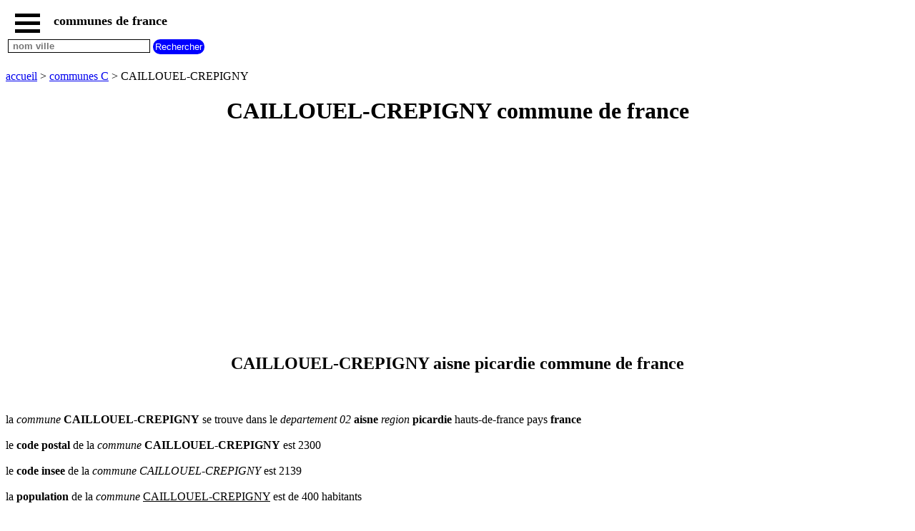

--- FILE ---
content_type: text/html; charset=UTF-8
request_url: https://www.lannudannu.com/commune.php?commune=02300%20CAILLOUEL-CREPIGNY
body_size: 4814
content:
<!DOCTYPE html><html lang="fr"><HEAD>   <TITLE>CAILLOUEL-CREPIGNY aisne picardie commune de france</TITLE><meta name="Description" content="CAILLOUEL-CREPIGNY departement aisne region picardie commune de france" /><meta name="Keywords" content="ville, village, commune CAILLOUEL-CREPIGNY, ville CAILLOUEL-CREPIGNY, village CAILLOUEL-CREPIGNY, meteo CAILLOUEL-CREPIGNY " /><meta http-equiv="Content-language" content="fr"><meta name="expires" content="never"><meta name="revisit-after" content="7 days"><meta name="ROBOTS" content="all"><meta http-equiv="Content-Type" content="text/html; charset=utf-8"><meta name="viewport" content="width=device-width,initial-scale=1" /><link rel="shortcut icon" href="https://www.lannudannu.com/images/favicon.ico"><script type="application/ld+json">{"@context": "http://schema.org/","@type": "BreadcrumbList","itemListElement":[{"@type":"ListItem","position":1,"name":"communes de france","item":"https://www.lannudannu.com"},{"@type":"ListItem","position":2,"name":"communes C","item":"https://www.lannudannu.com/lettre-C.php"},{"@type":"ListItem","position":3,"name":"commune CAILLOUEL-CREPIGNY","item":"https://www.lannudannu.com/commune.php?commune=02300%20CAILLOUEL-CREPIGNY"}]} </script><script> function fctbtmenu() { document.getElementById("bdsidenav").style.width = "250px"; document.getElementById("bdmain").style.marginLeft = "250px"; } function fctbtmenucl() { document.getElementById("bdsidenav").style.width = "0"; document.getElementById("bdmain").style.marginLeft= "0"; } window.onscroll = function() {fctscroll()}; function fctscroll() { if (document.body.scrollTop > 20 || document.documentElement.scrollTop > 20) { document.getElementById("bttop").style.display = "inline-block"; } else { document.getElementById("bttop").style.display = "none"; } } function fcttop() { document.body.scrollTop = 0; document.documentElement.scrollTop = 0; } </script><style>.clnav {    overflow: hidden;    background-color: white;    position: fixed;    top: 0;    width: 100%;}.clnav .clbtmenu {    display: inline-block;    cursor: pointer;    font-size: 1rem;      border: none;    outline: none;    color: black;    padding: 10px 10px 5px 10px;    background-color: white;    font-weight: bold;     vertical-align:middle;}.clnav .clbtmenum {    display: inline-block;    font-size: 1.10rem;      border: none;    outline: none;    color: black;    padding: 10px 5px 5px 5px;    background-color: white;    font-weight: bold;     vertical-align:middle;}.clbar {    width: 35px;    height: 5px;    background-color: black;    margin: 6px 0px 0px 0px;}#bttop {  display: none;  border: none;  outline: none;  background-color: red;  color: white;  cursor: pointer;  padding: 5px;  border-radius: 10px;  vertical-align:middle;}#bttop:hover {  background-color: green;}#btrech {  display: inline-block;  border: none;  outline: none;  background-color: blue;  color: white;  cursor: pointer;  padding: 3px;  border-radius: 10px;  vertical-align:middle;}#btrech:hover {  background-color: orange;}#idrech {  display: inline-block;  box-sizing: border-box;  border: 1px solid black;  outline: none;  background-color: white;  color: black;  font-weight: bold; }#bdnav {    height: 100px;}.clsidenav {    overflow: hidden;    height: 100%;    width: 0;    position: fixed;    z-index: 1;    top: 0;    left: 0;    overflow-x: hidden;    padding-top: 40px;    font-size: 0.75rem;      display: block;    color: black;    text-align: left;    background-color: rgba(0,0,0,0.1);}.clsidenav a {    font-size: 1rem;      padding: 4px 4px 4px 4px;    text-decoration: none;    display: block;    color: black;    text-align: left;    font-weight: bold; }.clsidenav .btmenucl {    position: absolute;    top: 0;    right: 25px;    font-size: 36px;    margin-left: 50px;}.clautocomplete {  position: relative;  display: inline-block;}.clautocomplete-items {  position: absolute;  z-index: 99;  top: 100%;  left: 0;  right: 0;}.clautocomplete-items div {  padding: 2px;  cursor: pointer;  background-color: white; }</style><style>.claccordion {  background-color: #eee;  color: black;  font-weight: bold;   cursor: pointer;  padding: 18px;  width: 100%;  border: none;  text-align: left;  outline: none;}.clactive, .claccordion:hover {  background-color: #ccc; }.claccordion:after {  content: "\002B";  color: black;  font-weight: bold;  float: right;  margin-left: 5px;}.clactive:after {  content: "\2212";}.clpanel {  padding: 0 18px;  max-height: 0;  background-color: white;  overflow: hidden;}.clpanel a {    padding: 10px 0;    display: block;    text-align: left;}</style><script async src="https://pagead2.googlesyndication.com/pagead/js/adsbygoogle.js?client=ca-pub-3705835336136782"
     crossorigin="anonymous"></script>
</HEAD><BODY><div id="bdsidenav" class="clsidenav"><a href="javascript:void(0)" class="btmenucl" onclick="fctbtmenucl()">&times;</a><a href="https://www.lannudannu.com">accueil</a><a href="https://www.lannudannu.com/#nouvelles-regions">communes nouvelles regions</a><a href="https://www.lannudannu.com/#region">communes par region</a><a href="https://www.lannudannu.com/#departement">communes par departement</a>communes commencant par<table><tr><td><a href="https://www.lannudannu.com/lettre-A.php">A</a></td><td><a href="https://www.lannudannu.com/lettre-B.php">B</a></td><td><a href="https://www.lannudannu.com/lettre-C.php">C</a></td><td><a href="https://www.lannudannu.com/lettre-D.php">D</a></td><td><a href="https://www.lannudannu.com/lettre-E.php">E</a></td><td><a href="https://www.lannudannu.com/lettre-F.php">F</a></td><td><a href="https://www.lannudannu.com/lettre-G.php">G</a></td></tr><tr><td><a href="https://www.lannudannu.com/lettre-H.php">H</a></td><td><a href="https://www.lannudannu.com/lettre-I.php">I</a></td><td><a href="https://www.lannudannu.com/lettre-J.php">J</a></td><td><a href="https://www.lannudannu.com/lettre-K.php">K</a></td><td><a href="https://www.lannudannu.com/lettre-L.php">L</a></td><td><a href="https://www.lannudannu.com/lettre-M.php">M</a></td><td><a href="https://www.lannudannu.com/lettre-N.php">N</a></td></tr><tr><td><a href="https://www.lannudannu.com/lettre-O.php">O</a></td><td><a href="https://www.lannudannu.com/lettre-P.php">P</a></td><td><a href="https://www.lannudannu.com/lettre-Q.php">Q</a></td><td><a href="https://www.lannudannu.com/lettre-R.php">R</a></td><td><a href="https://www.lannudannu.com/lettre-S.php">S</a></td><td><a href="https://www.lannudannu.com/lettre-T.php">T</a></td><td><a href="https://www.lannudannu.com/lettre-U.php">U</a></td></tr><tr><td><a href="https://www.lannudannu.com/lettre-V.php">V</a></td><td><a href="https://www.lannudannu.com/lettre-W.php">W</a></td><td><a href="https://www.lannudannu.com/lettre-X.php">X</a></td><td><a href="https://www.lannudannu.com/lettre-Y.php">Y</a></td><td><a href="https://www.lannudannu.com/lettre-Z.php">Z</a></td></tr></table></div><div id="bdmain"><div id="bdnav" class="clnav">   <table>   <tr>   <td>  <div class="clbtmenu" onclick="fctbtmenu()">    <div class="clbar"></div>    <div class="clbar"></div>    <div class="clbar"></div>  </div>  <div class="clbtmenum">communes de france</div>  <button onclick="fcttop()" id="bttop" >Top</button>  </td>  </tr>  <tr>  <td>  <div class="clautocomplete">  <input id="idrech" type=text name=rech value="" placeholder=" nom ville" size=23>  </div>  <input id="btrech" type=submit name=envoi value="Rechercher">  </td>  </tr>  </table></div><br><br><br><br><br><a href='https://www.lannudannu.com'>accueil</a> > <a href='https://www.lannudannu.com/lettre-C.php'>communes C</a> > CAILLOUEL-CREPIGNY<br><center><h1>CAILLOUEL-CREPIGNY commune de france</h1></center><div>
<script async src="https://pagead2.googlesyndication.com/pagead/js/adsbygoogle.js?client=ca-pub-3705835336136782"
     crossorigin="anonymous"></script>
<!-- anadapt -->
<ins class="adsbygoogle"
     style="display:block"
     data-ad-client="ca-pub-3705835336136782"
     data-ad-slot="3709343594"
     data-ad-format="auto"
     data-full-width-responsive="true"></ins>
<script>
(adsbygoogle = window.adsbygoogle || []).push({});
</script>
</div><center><h2>CAILLOUEL-CREPIGNY aisne picardie commune de france</h2></center><br><br>la <i>commune</i> <b>CAILLOUEL-CREPIGNY</b> se trouve dans le <i>departement 02</i> <b>aisne</b> <i>region</i> <b>picardie</b> hauts-de-france pays <b>france</b><br><br>le <b>code postal</b> de la <i>commune</i> <strong>CAILLOUEL-CREPIGNY</strong> est 2300<br><br>le <b>code insee</b> de la <i>commune</i> <em>CAILLOUEL-CREPIGNY</em> est 2139<br><br>la <b>population</b> de la <i>commune</i> <u>CAILLOUEL-CREPIGNY</u> est de 400 habitants<br><br>la <b>superficie</b> de la <i>commune</i> <b>CAILLOUEL-CREPIGNY</b> est de 6,63 km2<br><br>l <b>altitude</b> minimale de la <i>commune</i> <b>CAILLOUEL-CREPIGNY</b> est de 53 m<br><br>l <b>altitude</b> maximale de la <i>commune</i> <b>CAILLOUEL-CREPIGNY</b> est de 182 m<br><br><br><h3>carte CAILLOUEL-CREPIGNY</h3>carte CAILLOUEL-CREPIGNY<br><br><iframe width="320" height="320" frameborder="0" style="border:0" src="https://www.google.com/maps/embed/v1/place?q=02300 CAILLOUEL-CREPIGNY France&maptype=satellite&key=AIzaSyCkA4IILjU4ycNnyeNqWz91YGaP5JT3ntc"></iframe> <br><br><h3>plan CAILLOUEL-CREPIGNY</h3>plan CAILLOUEL-CREPIGNY<br><br><iframe width="320" height="320" frameborder="0" style="border:0" src="https://www.google.com/maps/embed/v1/place?q=02300 CAILLOUEL-CREPIGNY France&maptype=roadmap&key=AIzaSyCkA4IILjU4ycNnyeNqWz91YGaP5JT3ntc"></iframe> <br><br><h3>meteo CAILLOUEL-CREPIGNY</h3>previsions meteo CAILLOUEL-CREPIGNY <br><br><TABLE BORDER=1 cellspacing=0 cellpadding=0 ><TR><TD colspan=4 ><center><strong>meteo CAILLOUEL-CREPIGNY france </strong> <br>aisne picardie <br>mardi 20 janvier 2026 <br></center></TD></TR><TR><TD>heure</TD><TD>P</TD><TD>temperatures / pluie </TD><TD><center>temps / vent </center></TD></TR><TR><td style="background-color:#7CF4E6;">12 h </TD><td style="width:10px;"></TD><TD><center> temperature <br> 5 C</center> pluie : 0 MM <br>nuages : 99 % <br>humidite : 83 % </TD><TD><center><IMG SRC="https://openweathermap.org/img/w/04d.png"><br>couvert</center> vent 19 km/h Sud </TD></TR><TR><td style="background-color:#7CF4E6;">15 h </TD><td style="width:10px;"></TD><TD><center> temperature <br> 5.9 C</center> pluie : 0 MM <br>nuages : 99 % <br>humidite : 81 % </TD><TD><center><IMG SRC="https://openweathermap.org/img/w/04d.png"><br>couvert</center> vent 16 km/h Sud </TD></TR><TR><td style="background-color:#7CF4E6;">18 h </TD><td style="width:10px;"></TD><TD><center> temperature <br> 5.7 C</center> pluie : 0 MM <br>nuages : 100 % <br>humidite : 82 % </TD><TD><center><IMG SRC="https://openweathermap.org/img/w/04n.png"><br>couvert</center> vent 21 km/h Sud Est </TD></TR><TR><td style="background-color:#7CF4E6;">21 h </TD><td style="width:10px;background-color:#28D7D7;"></TD><TD><center> temperature <br> 5.6 C</center> pluie : 0.5 MM <br>nuages : 100 % <br>humidite : 85 % </TD><TD><center><IMG SRC="https://openweathermap.org/img/w/10n.png"><br>légère pluie</center> vent 19 km/h Sud Est </TD></TR><TR><TD colspan=4 ><center><em>meteo CAILLOUEL-CREPIGNY france </em> <br>aisne picardie <br>mercredi 21 janvier 2026 <br></center></TD></TR><TR><TD>heure</TD><TD>P</TD><TD>temperatures / pluie </TD><TD><center>temps / vent </center></TD></TR><TR><td style="background-color:#28D7D7;">00 h </TD><td style="width:10px;background-color:#28D7D7;"></TD><TD><center> temperature <br> 4.9 C</center> pluie : 0.5 MM <br>nuages : 100 % <br>humidite : 83 % </TD><TD><center><IMG SRC="https://openweathermap.org/img/w/10n.png"><br>légère pluie</center> vent 25 km/h Sud </TD></TR><TR><td style="background-color:#7CF4E6;">03 h </TD><td style="width:10px;"></TD><TD><center> temperature <br> 7.3 C</center> pluie : 0 MM <br>nuages : 100 % <br>humidite : 81 % </TD><TD><center><IMG SRC="https://openweathermap.org/img/w/04n.png"><br>couvert</center> vent 21 km/h Sud </TD></TR><TR><td style="background-color:#7CF4E6;">06 h </TD><td style="width:10px;"></TD><TD><center> temperature <br> 7.8 C</center> pluie : 0 MM <br>nuages : 100 % <br>humidite : 83 % </TD><TD><center><IMG SRC="https://openweathermap.org/img/w/04n.png"><br>couvert</center> vent 26 km/h Sud </TD></TR><TR><TD colspan=4 ><center>meteo CAILLOUEL-CREPIGNY france <br>aisne picardie <br>mercredi 21 janvier 2026 <br></center></TD></TR><TR><td style="background-color:#7CF4E6;">09 h </TD><td style="width:10px;"></TD><TD><center> temperature <br> 7.8 C</center> pluie : 0 MM <br>nuages : 100 % <br>humidite : 81 % </TD><TD><center><IMG SRC="https://openweathermap.org/img/w/04d.png"><br>couvert</center> vent 22 km/h Sud </TD></TR><TR><td style="background-color:#7CF4E6;">12 h </TD><td style="width:10px;"></TD><TD><center> temperature <br> 9.9 C</center> pluie : 0 MM <br>nuages : 100 % <br>humidite : 73 % </TD><TD><center><IMG SRC="https://openweathermap.org/img/w/04d.png"><br>couvert</center> vent 25 km/h Sud </TD></TR><TR><td style="background-color:#5EE2A0;">15 h </TD><td style="width:10px;"></TD><TD><center> temperature <br> 10.1 C</center> pluie : 0 MM <br>nuages : 100 % <br>humidite : 72 % </TD><TD><center><IMG SRC="https://openweathermap.org/img/w/04d.png"><br>couvert</center> vent 23 km/h Sud Est </TD></TR><TR><TD colspan=4 ><center>meteo CAILLOUEL-CREPIGNY france <br>aisne picardie <br>mercredi 21 janvier 2026 <br></center></TD></TR><TR><td style="background-color:#7CF4E6;">18 h </TD><td style="width:10px;"></TD><TD><center> temperature <br> 7.5 C</center> pluie : 0 MM <br>nuages : 100 % <br>humidite : 81 % </TD><TD><center><IMG SRC="https://openweathermap.org/img/w/04n.png"><br>couvert</center> vent 24 km/h Sud Est </TD></TR><TR><td style="background-color:#7CF4E6;">21 h </TD><td style="width:10px;background-color:#9BB8B8;"></TD><TD><center> temperature <br> 7.4 C</center> pluie : 0.2 MM <br>nuages : 100 % <br>humidite : 83 % </TD><TD><center><IMG SRC="https://openweathermap.org/img/w/10n.png"><br>légère pluie</center> vent 24 km/h Sud Est </TD></TR><TR><TD colspan=4 ><center><u>meteo CAILLOUEL-CREPIGNY france </u> <br>aisne picardie <br>jeudi 22 janvier 2026 <br></center></TD></TR><TR><TD>heure</TD><TD>P</TD><TD>temperatures / pluie </TD><TD><center>temps / vent </center></TD></TR><TR><td style="background-color:#7CF4E6;">00 h </TD><td style="width:10px;background-color:#9BB8B8;"></TD><TD><center> temperature <br> 7.6 C</center> pluie : 0.1 MM <br>nuages : 100 % <br>humidite : 80 % </TD><TD><center><IMG SRC="https://openweathermap.org/img/w/10n.png"><br>légère pluie</center> vent 21 km/h Sud Est </TD></TR><TR><td style="background-color:#7CF4E6;">03 h </TD><td style="width:10px;"></TD><TD><center> temperature <br> 7.5 C</center> pluie : 0 MM <br>nuages : 100 % <br>humidite : 81 % </TD><TD><center><IMG SRC="https://openweathermap.org/img/w/04n.png"><br>couvert</center> vent 20 km/h Sud Est </TD></TR><TR><td style="background-color:#7CF4E6;">06 h </TD><td style="width:10px;"></TD><TD><center> temperature <br> 7.5 C</center> pluie : 0 MM <br>nuages : 100 % <br>humidite : 83 % </TD><TD><center><IMG SRC="https://openweathermap.org/img/w/04n.png"><br>couvert</center> vent 17 km/h Sud </TD></TR><TR><TD colspan=4 ><center>meteo CAILLOUEL-CREPIGNY france <br>aisne picardie <br>jeudi 22 janvier 2026 <br></center></TD></TR><TR><td style="background-color:#7CF4E6;">09 h </TD><td style="width:10px;background-color:#9BB8B8;"></TD><TD><center> temperature <br> 8.1 C</center> pluie : 0.1 MM <br>nuages : 100 % <br>humidite : 86 % </TD><TD><center><IMG SRC="https://openweathermap.org/img/w/10d.png"><br>légère pluie</center> vent 21 km/h Sud </TD></TR><TR><td style="background-color:#7CF4E6;">12 h </TD><td style="width:10px;"></TD><TD><center> temperature <br> 9.6 C</center> pluie : 0 MM <br>nuages : 100 % <br>humidite : 76 % </TD><TD><center><IMG SRC="https://openweathermap.org/img/w/04d.png"><br>couvert</center> vent 22 km/h Sud </TD></TR><TR><td style="background-color:#7CF4E6;">15 h </TD><td style="width:10px;"></TD><TD><center> temperature <br> 8.4 C</center> pluie : 0 MM <br>nuages : 95 % <br>humidite : 81 % </TD><TD><center><IMG SRC="https://openweathermap.org/img/w/04d.png"><br>couvert</center> vent 17 km/h Sud </TD></TR><TR><TD colspan=4 ><center>meteo CAILLOUEL-CREPIGNY france <br>aisne picardie <br>jeudi 22 janvier 2026 <br></center></TD></TR><TR><td style="background-color:#7CF4E6;">18 h </TD><td style="width:10px;"></TD><TD><center> temperature <br> 8.1 C</center> pluie : 0 MM <br>nuages : 98 % <br>humidite : 81 % </TD><TD><center><IMG SRC="https://openweathermap.org/img/w/04n.png"><br>couvert</center> vent 14 km/h Sud </TD></TR><TR><td style="background-color:#7CF4E6;">21 h </TD><td style="width:10px;background-color:#9BB8B8;"></TD><TD><center> temperature <br> 7.1 C</center> pluie : 0.1 MM <br>nuages : 79 % <br>humidite : 86 % </TD><TD><center><IMG SRC="https://openweathermap.org/img/w/10n.png"><br>légère pluie</center> vent 11 km/h Sud </TD></TR><TR><TD colspan=4 ><center><b>meteo CAILLOUEL-CREPIGNY france </b> <br>aisne picardie <br>vendredi 23 janvier 2026 <br></center></TD></TR><TR><TD>heure</TD><TD>P</TD><TD>temperatures / pluie </TD><TD><center>temps / vent </center></TD></TR><TR><td style="background-color:#28D7D7;">00 h </TD><td style="width:10px;"></TD><TD><center> temperature <br> 4.9 C</center> pluie : 0 MM <br>nuages : 64 % <br>humidite : 93 % </TD><TD><center><IMG SRC="https://openweathermap.org/img/w/04n.png"><br>nuageux</center> vent 12 km/h Sud Est </TD></TR><TR><td style="background-color:#28D7D7;">03 h </TD><td style="width:10px;"></TD><TD><center> temperature <br> 4.5 C</center> pluie : 0 MM <br>nuages : 71 % <br>humidite : 92 % </TD><TD><center><IMG SRC="https://openweathermap.org/img/w/04n.png"><br>nuageux</center> vent 14 km/h Sud Est </TD></TR><TR><td style="background-color:#7CF4E6;">06 h </TD><td style="width:10px;"></TD><TD><center> temperature <br> 5.1 C</center> pluie : 0 MM <br>nuages : 84 % <br>humidite : 89 % </TD><TD><center><IMG SRC="https://openweathermap.org/img/w/04n.png"><br>nuageux</center> vent 19 km/h Sud Est </TD></TR><TR><TD colspan=4 ><center>meteo CAILLOUEL-CREPIGNY france <br>aisne picardie <br>vendredi 23 janvier 2026 <br></center></TD></TR><TR><td style="background-color:#7CF4E6;">09 h </TD><td style="width:10px;"></TD><TD><center> temperature <br> 6.2 C</center> pluie : 0 MM <br>nuages : 100 % <br>humidite : 82 % </TD><TD><center><IMG SRC="https://openweathermap.org/img/w/04d.png"><br>couvert</center> vent 21 km/h Sud </TD></TR><TR><td style="background-color:#7CF4E6;">12 h </TD><td style="width:10px;background-color:#28D7D7;"></TD><TD><center> temperature <br> 5.7 C</center> pluie : 0.8 MM <br>nuages : 100 % <br>humidite : 88 % </TD><TD><center><IMG SRC="https://openweathermap.org/img/w/10d.png"><br>légère pluie</center> vent 23 km/h Sud </TD></TR><TR><td style="background-color:#7CF4E6;">15 h </TD><td style="width:10px;"></TD><TD><center> temperature <br> 7.5 C</center> pluie : 0 MM <br>nuages : 98 % <br>humidite : 71 % </TD><TD><center><IMG SRC="https://openweathermap.org/img/w/04d.png"><br>couvert</center> vent 15 km/h Sud </TD></TR><TR><TD colspan=4 ><center>meteo CAILLOUEL-CREPIGNY france <br>aisne picardie <br>vendredi 23 janvier 2026 <br></center></TD></TR><TR><td style="background-color:#28D7D7;">18 h </TD><td style="width:10px;"></TD><TD><center> temperature <br> 4.5 C</center> pluie : 0 MM <br>nuages : 92 % <br>humidite : 86 % </TD><TD><center><IMG SRC="https://openweathermap.org/img/w/04n.png"><br>couvert</center> vent 10 km/h Sud </TD></TR><TR><td style="background-color:#28D7D7;">21 h </TD><td style="width:10px;"></TD><TD><center> temperature <br> 4.9 C</center> pluie : 0 MM <br>nuages : 100 % <br>humidite : 83 % </TD><TD><center><IMG SRC="https://openweathermap.org/img/w/04n.png"><br>couvert</center> vent 15 km/h Sud </TD></TR><TR><TD colspan=4 ><center><i>meteo CAILLOUEL-CREPIGNY france </i> <br>aisne picardie <br>samedi 24 janvier 2026 <br></center></TD></TR><TR><TD>heure</TD><TD>P</TD><TD>temperatures / pluie </TD><TD><center>temps / vent </center></TD></TR><TR><td style="background-color:#28D7D7;">00 h </TD><td style="width:10px;"></TD><TD><center> temperature <br> 3.9 C</center> pluie : 0 MM <br>nuages : 100 % <br>humidite : 89 % </TD><TD><center><IMG SRC="https://openweathermap.org/img/w/04n.png"><br>couvert</center> vent 14 km/h Sud </TD></TR><TR><td style="background-color:#28D7D7;">03 h </TD><td style="width:10px;"></TD><TD><center> temperature <br> 2.9 C</center> pluie : 0 MM <br>nuages : 100 % <br>humidite : 90 % </TD><TD><center><IMG SRC="https://openweathermap.org/img/w/04n.png"><br>couvert</center> vent 9 km/h Sud </TD></TR><TR><td style="background-color:#28D7D7;">06 h </TD><td style="width:10px;"></TD><TD><center> temperature <br> 1.5 C</center> pluie : 0 MM <br>nuages : 92 % <br>humidite : 94 % </TD><TD><center><IMG SRC="https://openweathermap.org/img/w/04n.png"><br>couvert</center> vent 10 km/h Sud Est </TD></TR><TR><TD colspan=4 ><center>meteo CAILLOUEL-CREPIGNY france <br>aisne picardie <br>samedi 24 janvier 2026 <br></center></TD></TR><TR><td style="background-color:#28D7D7;">09 h </TD><td style="width:10px;"></TD><TD><center> temperature <br> 2.6 C</center> pluie : 0 MM <br>nuages : 15 % <br>humidite : 87 % </TD><TD><center><IMG SRC="https://openweathermap.org/img/w/02d.png"><br>peu nuageux</center> vent 7 km/h Sud </TD></TR><TR><td style="background-color:#7CF4E6;">12 h </TD><td style="width:10px;"></TD><TD><center> temperature <br> 6.9 C</center> pluie : 0 MM <br>nuages : 8 % <br>humidite : 66 % </TD><TD><center><IMG SRC="https://openweathermap.org/img/w/01d.png"><br>ciel dégagé</center> vent 13 km/h Sud </TD></TR><TR><td style="background-color:#7CF4E6;">15 h </TD><td style="width:10px;"></TD><TD><center> temperature <br> 7.1 C</center> pluie : 0 MM <br>nuages : 8 % <br>humidite : 65 % </TD><TD><center><IMG SRC="https://openweathermap.org/img/w/01d.png"><br>ciel dégagé</center> vent 7 km/h Sud </TD></TR><TR><TD colspan=4 ><center>meteo CAILLOUEL-CREPIGNY france <br>aisne picardie <br>samedi 24 janvier 2026 <br></center></TD></TR><TR><td style="background-color:#28D7D7;">18 h </TD><td style="width:10px;"></TD><TD><center> temperature <br> 3.4 C</center> pluie : 0 MM <br>nuages : 30 % <br>humidite : 79 % </TD><TD><center><IMG SRC="https://openweathermap.org/img/w/03n.png"><br>partiellement nuageux</center> vent 10 km/h Sud Est </TD></TR><TR><td style="background-color:#28D7D7;">21 h </TD><td style="width:10px;"></TD><TD><center> temperature <br> 2.1 C</center> pluie : 0 MM <br>nuages : 82 % <br>humidite : 86 % </TD><TD><center><IMG SRC="https://openweathermap.org/img/w/04n.png"><br>nuageux</center> vent 8 km/h Sud Est </TD></TR><TR><TD colspan=4 ><center>meteo CAILLOUEL-CREPIGNY france  <br>aisne picardie <br>dimanche 25 janvier 2026 <br></center></TD></TR><TR><TD>heure</TD><TD>P</TD><TD>temperatures / pluie </TD><TD><center>temps / vent </center></TD></TR><TR><td style="background-color:#28D7D7;">00 h </TD><td style="width:10px;"></TD><TD><center> temperature <br> 1.5 C</center> pluie : 0 MM <br>nuages : 75 % <br>humidite : 89 % </TD><TD><center><IMG SRC="https://openweathermap.org/img/w/04n.png"><br>nuageux</center> vent 11 km/h Sud Est </TD></TR><TR><td style="background-color:#28D7D7;">03 h </TD><td style="width:10px;"></TD><TD><center> temperature <br> 1 C</center> pluie : 0 MM <br>nuages : 85 % <br>humidite : 91 % </TD><TD><center><IMG SRC="https://openweathermap.org/img/w/04n.png"><br>couvert</center> vent 9 km/h Sud Est </TD></TR><TR><td style="background-color:#28D7D7;">06 h </TD><td style="width:10px;"></TD><TD><center> temperature <br> 0.7 C</center> pluie : 0 MM <br>nuages : 92 % <br>humidite : 91 % </TD><TD><center><IMG SRC="https://openweathermap.org/img/w/04n.png"><br>couvert</center> vent 11 km/h Sud Est </TD></TR><TR><TD colspan=4 ><center>meteo CAILLOUEL-CREPIGNY france <br>aisne picardie <br>dimanche 25 janvier 2026 <br></center></TD></TR><TR><td style="background-color:#28D7D7;">09 h </TD><td style="width:10px;"></TD><TD><center> temperature <br> 1.8 C</center> pluie : 0 MM <br>nuages : 58 % <br>humidite : 83 % </TD><TD><center><IMG SRC="https://openweathermap.org/img/w/04d.png"><br>nuageux</center> vent 13 km/h Sud Est </TD></TR></TABLE><br><br><br>Les donnees meteo sont fournies par <a href='http://openweathermap.org/about' target='_blank'>OpenWeatherMap</a><br><br><br><a href='https://www.lannudannu.com'>accueil</a> > <a href='https://www.lannudannu.com/lettre-C.php'>communes C</a> > CAILLOUEL-CREPIGNY<br><br><br><br><br><br><center><A HREF='https://www.lannudannu.com/mentions-legales.php' title='mentions legales'>mentions legales</A></center><br><button class="claccordion">tous nos sites</button><div class="clpanel"><a href="https://www.sitesdalsace.net" target="_blank" title="villes et villages en alsace" >villes et villages en alsace</a><a href="https://www.sitesdefrance.fr" target="_blank" title="sites de france" >sites de france</a><a href="https://www.dalsace.net" target="_blank" title="portail region alsace" >portail region alsace</a><a href="https://www.meteo.dalsace.net" target="_blank" title="meteo alsace" >meteo alsace</a></div><br><br><br><br><br><br><br><br><br><br><script> var acc = document.getElementsByClassName("claccordion"); var i; for (i = 0; i < acc.length; i++) {   acc[i].addEventListener("click", function() {     this.classList.toggle("clactive");     var panel = this.nextElementSibling;     if (panel.style.maxHeight){       panel.style.maxHeight = null;     } else {       panel.style.maxHeight = panel.scrollHeight + "px";     }   }); } </script> <script> function autocomplete( ) {   var currentFocus;   inp.addEventListener("input", function(e) {       var val = inp.value;       closeAllLists();       if (!val) { return false;}       if ( val.length < 2 ) { return false;}       currentFocus = -1;       url="https://www.lannudannu.com/jsonville.php?let=" + val;       xmlObj.open("GET", url ,true);      xmlObj.onreadystatechange = handleRequestStateChange;      xmlObj.send();  });   function closeAllLists(elmnt) {     document.getElementById("bdnav").style.height = "100px";    var x = document.getElementsByClassName("clautocomplete-items");     for (var i = 0; i < x.length; i++) {       if (elmnt != x[i] && elmnt != inp) {         x[i].parentNode.removeChild(x[i]);       }     }   }   document.addEventListener("click", function (e) {       closeAllLists(e.target);       }); function handleRequestStateChange(){  if(xmlObj.readyState == 4 && xmlObj.status==200){    tabvil = JSON.parse(xmlObj.response);       document.getElementById("bdnav").style.height = "100%";      var a, b, i;       var val = inp.value;       a = document.createElement("DIV");       a.setAttribute("id", this.id + "idautocomplete-list");       a.setAttribute("class", "clautocomplete-items");       inp.parentNode.appendChild(a);       for (i = 0; i < tabvil.length; i++) {         if (tabvil[i].nom.substr(0, val.length).toUpperCase() == val.toUpperCase()) {           b = document.createElement("DIV");           b.innerHTML = "<strong>" + tabvil[i].nom.substr(0, val.length) + "</strong>";           b.innerHTML += tabvil[i].nom.substr(val.length);           b.innerHTML += "<input type='hidden' value='" + tabvil[i].id + "'>";            b.addEventListener("click", function(e) {               wtab = this.getElementsByTagName("input")[0].value;               closeAllLists();               location.href = "https://www.lannudannu.com/commune.php?commune=" + wtab;           });           a.appendChild(b);         }       }     }  }  } var tabvil; var xmlObj = new XMLHttpRequest();var inp = document.getElementById("idrech"); autocomplete( ); </script> 
</BODY>
</HTML>


--- FILE ---
content_type: text/html; charset=utf-8
request_url: https://www.google.com/recaptcha/api2/aframe
body_size: 264
content:
<!DOCTYPE HTML><html><head><meta http-equiv="content-type" content="text/html; charset=UTF-8"></head><body><script nonce="cSUQuga2UeKmedhSwg8zIA">/** Anti-fraud and anti-abuse applications only. See google.com/recaptcha */ try{var clients={'sodar':'https://pagead2.googlesyndication.com/pagead/sodar?'};window.addEventListener("message",function(a){try{if(a.source===window.parent){var b=JSON.parse(a.data);var c=clients[b['id']];if(c){var d=document.createElement('img');d.src=c+b['params']+'&rc='+(localStorage.getItem("rc::a")?sessionStorage.getItem("rc::b"):"");window.document.body.appendChild(d);sessionStorage.setItem("rc::e",parseInt(sessionStorage.getItem("rc::e")||0)+1);localStorage.setItem("rc::h",'1768907460863');}}}catch(b){}});window.parent.postMessage("_grecaptcha_ready", "*");}catch(b){}</script></body></html>